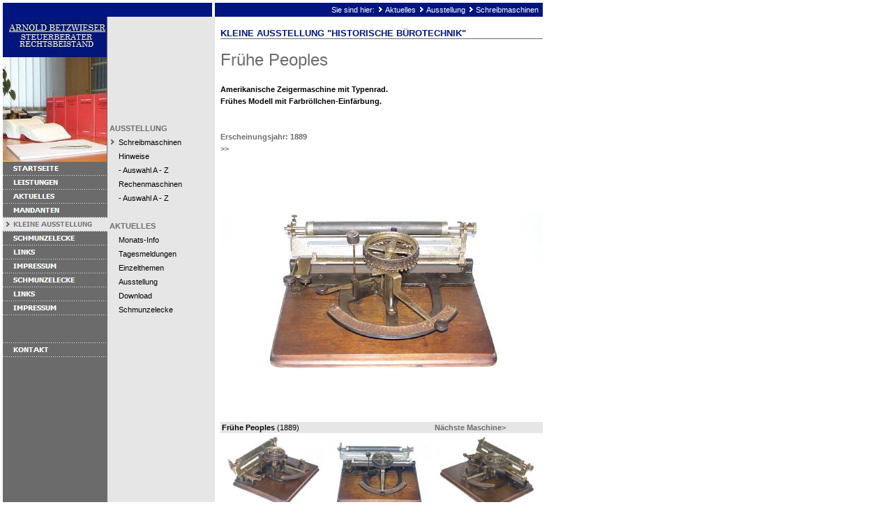

--- FILE ---
content_type: text/html
request_url: https://stb-betzwieser.de/aktuelles/ausstellung/kategorien-1/peoplesearly.php
body_size: 5470
content:
<!DOCTYPE HTML PUBLIC "-//W3C//DTD HTML 4.0 Transitional//EN">

<html>
<head>
<title>Kleine Ausstellung &quot;Historische B&uuml;rotechnik&quot;</title>
<meta http-equiv="X-UA-Compatible" content="IE=EmulateIE7">
<meta http-equiv="content-language" content="de">
<meta http-equiv="content-type" content="text/html; charset=ISO-8859-1">
<meta http-equiv="expires" content="0">
<meta name="author" content="Arnold Betzwieser">
<meta name="description" content="Arnold Betzwieser - Steuerberater-Rechtsbeistand">
<meta name="keywords" lang="de" content="Arnold Betzwieser, Betzwieser, Steuerberater, Steuerberatung, Rechtsbeistand, Miltenberg, Kirchzell, B&uuml;rgstadt, Buergstadt, Grossheubach, Gro&szlig;heubach, Kleinheubach, BFH, Bundesfinanzhof, Finanzgericht, Landwirtschaftliche Buchstelle, stb-betzwieser.de, Rechtsberatungsgesetz, RBerG, RBerV, Forstwirtschaft, Betzwieser Arnold, Rechtsberatung, Kindergeld, F&ouml;rderungsweg, Foerderungsweg, DStR, Deutsches Steuerrecht,">
<meta name="generator" content="web to date 8.0">
<link rel="stylesheet" type="text/css" href="../../../assets/s.css">
<link rel="stylesheet" type="text/css" href="../../../assets/ssb.css">
<script type="text/javascript" src="../../../assets/jq.js"></script>
</head>

<script type="text/javascript">
  agent = navigator.userAgent;
  yes = 0;
  if(agent.substring(0,7) == "Mozilla")
    {
    if( parseInt(agent.substring(8,9)) >= 3)
	  {
	  yes = 1;
	  }
    }

  if(yes)
    {
    	  	        pc1n = new Image();
      pc1n.src = "../../../images/pcpa1.gif";
      pc1h = new Image();
      pc1h.src = "../../../images/pcpah1.gif";

		                    pm0n = new Image();
    pm0n.src = "../../../images/phome.gif";
    pm0h = new Image();
    pm0h.src = "../../../images/phomeh.gif";
                                      pm1n = new Image();
      pm1n.src = "../../../images/pmt1.gif";
      pm1h = new Image();
      pm1h.src = "../../../images/pmth1.gif";
                                      pm2n = new Image();
      pm2n.src = "../../../images/pmt2.gif";
      pm2h = new Image();
      pm2h.src = "../../../images/pmth2.gif";
                                      pm3n = new Image();
      pm3n.src = "../../../images/pmt3.gif";
      pm3h = new Image();
      pm3h.src = "../../../images/pmth3.gif";
                                      pm4n = new Image();
      pm4n.src = "../../../images/pmts4.gif";
      pm4h = new Image();
      pm4h.src = "../../../images/pmts4.gif";
                                      pm5n = new Image();
      pm5n.src = "../../../images/pmt5.gif";
      pm5h = new Image();
      pm5h.src = "../../../images/pmth5.gif";
                                      pm6n = new Image();
      pm6n.src = "../../../images/pmt6.gif";
      pm6h = new Image();
      pm6h.src = "../../../images/pmth6.gif";
                                      pm7n = new Image();
      pm7n.src = "../../../images/pmt7.gif";
      pm7h = new Image();
      pm7h.src = "../../../images/pmth7.gif";
                                      pm8n = new Image();
      pm8n.src = "../../../images/pmt8.gif";
      pm8h = new Image();
      pm8h.src = "../../../images/pmth8.gif";
                                      pm9n = new Image();
      pm9n.src = "../../../images/pmt9.gif";
      pm9h = new Image();
      pm9h.src = "../../../images/pmth9.gif";
                                      pm10n = new Image();
      pm10n.src = "../../../images/pmt10.gif";
      pm10h = new Image();
      pm10h.src = "../../../images/pmth10.gif";
        }
  function CI(imgNum,imgName)
	{
	if(yes)
	  {
	  document.images[imgNum].src = eval(imgName + ".src")
	  }
	}
</script>

<body marginwidth="4" marginheight="4" topmargin="4" leftmargin="4" bgcolor="#ffffff" text="#000000" link="#000000" vlink="#000000" alink="#000000"  bottommargin="4" rightmargin="4">
<table border="0" cellpadding="0" cellspacing="0" width="770">

<tr>
<td colspan="2"><img src="../../../images/pt.gif" width="300" height="20" alt="" border="0"></td>
<td colspan="2" valign="middle" align="right" bgcolor="#00157F"><span class="smallwhite">Sie sind hier:

  <img src="../../../images/pdotw.gif" width="12" height="10" alt="" border="0"><a class="navwhite" href="../../index.php">Aktuelles</a>
  <img src="../../../images/pdotw.gif" width="12" height="10" alt="" border="0"><a class="navwhite" href="../index.php">Ausstellung</a>
  <img src="../../../images/pdotw.gif" width="12" height="10" alt="" border="0"><a class="navwhite" href="./index.php">Schreibmaschinen</a>
&nbsp;

</span>
</td>
</tr>

<tr>

<td valign="top" bgcolor="#6B6B6B">

<table border="0" cellpadding="0" cellspacing="0" width="150">
<tr>
<td><img src="../../../images/s2dlogo.jpg" width="149" height="208" alt="" border="0"></td>
</tr>

<tr>
<td><a href="../../../index.php" onmouseover="CI('pm0','pm0h');return true" onmouseout="CI('pm0','pm0n');return true""><img src="../../../images/phome.gif" width="150" height="20" name="pm0" alt="" border="0"></a></td>
</tr>


  <tr>
  <td><a href="http://www.stb-betzwieser.de/leistungen/steuerberatung/index.php" onmouseover="CI('pm1','pm1h');return true" onmouseout="CI('pm1','pm1n');return true"><img src="../../../images/pmt1.gif" width="150" height="20" name="pm1" alt="" border="0"></a></td>
  </tr>
  <tr>
  <td><a href="http://www.stb-betzwieser.de/kanzlei/diekanzlei/index.php" onmouseover="CI('pm2','pm2h');return true" onmouseout="CI('pm2','pm2n');return true"><img src="../../../images/pmt2.gif" width="150" height="20" name="pm2" alt="" border="0"></a></td>
  </tr>
  <tr>
  <td><a href="../../../mandanten/index.php" onmouseover="CI('pm3','pm3h');return true" onmouseout="CI('pm3','pm3n');return true"><img src="../../../images/pmt3.gif" width="150" height="20" name="pm3" alt="" border="0"></a></td>
  </tr>
  <tr>
  <td><a href="../../index.php" onmouseover="CI('pm4','pm4h');return true" onmouseout="CI('pm4','pm4n');return true"><img src="../../../images/pmts4.gif" width="150" height="20" name="pm4" alt="" border="0"></a></td>
  </tr>
  <tr>
  <td><a href="../../../referenzen/index.php" onmouseover="CI('pm5','pm5h');return true" onmouseout="CI('pm5','pm5n');return true"><img src="../../../images/pmt5.gif" width="150" height="20" name="pm5" alt="" border="0"></a></td>
  </tr>
  <tr>
  <td><a href="http://www.stb-betzwieser.de/kanzlei/extras/presse/index.php" onmouseover="CI('pm6','pm6h');return true" onmouseout="CI('pm6','pm6n');return true"><img src="../../../images/pmt6.gif" width="150" height="20" name="pm6" alt="" border="0"></a></td>
  </tr>
  <tr>
  <td><a href="../../../lageplan/index.php" onmouseover="CI('pm7','pm7h');return true" onmouseout="CI('pm7','pm7n');return true"><img src="../../../images/pmt7.gif" width="150" height="20" name="pm7" alt="" border="0"></a></td>
  </tr>
  <tr>
  <td><a href="http://www.stb-betzwieser.de/aktuelles/zuguterletzt/index.php" onmouseover="CI('pm8','pm8h');return true" onmouseout="CI('pm8','pm8n');return true"><img src="../../../images/pmt8.gif" width="150" height="20" name="pm8" alt="" border="0"></a></td>
  </tr>
  <tr>
  <td><a href="../../../links/index.php" onmouseover="CI('pm9','pm9h');return true" onmouseout="CI('pm9','pm9n');return true"><img src="../../../images/pmt9.gif" width="150" height="20" name="pm9" alt="" border="0"></a></td>
  </tr>
  <tr>
  <td><a href="../../../impressum/index.php" onmouseover="CI('pm10','pm10h');return true" onmouseout="CI('pm10','pm10n');return true"><img src="../../../images/pmt10.gif" width="150" height="20" name="pm10" alt="" border="0"></a></td>
  </tr>
<tr>
<td><img src="../../../images/pcp.gif" width="10" height="20" alt="" border="0"></td>
</tr>
      <tr>
    <td><img src="../../../images/pnvsp.gif" width="150" height="20" alt="" border="0"></td>
    </tr>
    <tr>
  <td><a href="../../../kontakt.php" onmouseover="CI('pc1','pc1h');return true" onmouseout="CI('pc1','pc1n');return true"><img src="../../../images/pcpa1.gif" width="150" height="20" name="pc1" alt="" border="0"></a></td>
  </tr>
<tr>
<td><img src="../../../images/pcp.gif" width="10" height="40" alt="" border="0"></td>
</tr>

</table>

</td>
<td valign="top" bgcolor="#E6E6E6">

<table border="0" cellpadding="0" cellspacing="0" width="150">
<tr>
<td colspan="3"><img src="../../../images/ptr.gif" width="150" height="150" alt="" border="0"></td>
</tr>

  <tr>
  <td colspan="2"><span class="highlight">&nbsp;AUSSTELLUNG<br></span></td>
  <td><img src="../../../images/pcp.gif" width="4" height="20" alt="" border="0"></td>
  </tr>
      <tr>
          <td><img src="../../../images/pto.gif" width="16" height="20" alt="" border="0"></td>
          <td width="134"><a class="navnormal" href="./index.php">Schreibmaschinen</a><br></td>
    <td><img src="../../../images/pcp.gif" width="4" height="20" alt="" border="0"></td>
    </tr>
      <tr>
          <td><img src="../../../images/pcp.gif" width="16" height="20" alt="" border="0"></td>
        <td width="134"><a class="navnormal" href="../hinweise/index.php">Hinweise</a><br></td>
    <td><img src="../../../images/pcp.gif" width="4" height="20" alt="" border="0"></td>
    </tr>
      <tr>
          <td><img src="../../../images/pcp.gif" width="16" height="20" alt="" border="0"></td>
        <td width="134"><a class="navnormal" href="http://www.stb-betzwieser.de/aktuelles/ausstellung/sm/a.html">- Auswahl A - Z</a><br></td>
    <td><img src="../../../images/pcp.gif" width="4" height="20" alt="" border="0"></td>
    </tr>
      <tr>
          <td><img src="../../../images/pcp.gif" width="16" height="20" alt="" border="0"></td>
        <td width="134"><a class="navnormal" href="../rechenmaschinen/index.html">Rechenmaschinen</a><br></td>
    <td><img src="../../../images/pcp.gif" width="4" height="20" alt="" border="0"></td>
    </tr>
      <tr>
          <td><img src="../../../images/pcp.gif" width="16" height="20" alt="" border="0"></td>
        <td width="134"><a class="navnormal" href="http://www.stb-betzwieser.de/aktuelles/ausstellung/rm/a.html">- Auswahl A - Z</a><br></td>
    <td><img src="../../../images/pcp.gif" width="4" height="20" alt="" border="0"></td>
    </tr>
    <tr>
  <td><img src="../../../images/pcp.gif" width="4" height="20" alt="" border="0"></td>
  </tr>

  <tr>
  <td colspan="2"><span class="highlight">&nbsp;AKTUELLES<br></span></td>
  <td><img src="../../../images/pcp.gif" width="4" height="20" alt="" border="0"></td>
  </tr>
      <tr>
          <td><img src="../../../images/pcp.gif" width="16" height="20" alt="" border="0"></td>
        <td width="134"><a class="navnormal" href="http://stb-betzwieser.mainfo.net/news.html">Monats-Info</a><br></td>
    <td><img src="../../../images/pcp.gif" width="4" height="20" alt="" border="0"></td>
    </tr>
      <tr>
          <td><img src="../../../images/pcp.gif" width="16" height="20" alt="" border="0"></td>
        <td width="134"><a class="navnormal" href="http://beck-aktuell.beck.de/">Tagesmeldungen</a><br></td>
    <td><img src="../../../images/pcp.gif" width="4" height="20" alt="" border="0"></td>
    </tr>
      <tr>
          <td><img src="../../../images/pcp.gif" width="16" height="20" alt="" border="0"></td>
        <td width="134"><a class="navnormal" href="../../einzelthemen/index.php">Einzelthemen</a><br></td>
    <td><img src="../../../images/pcp.gif" width="4" height="20" alt="" border="0"></td>
    </tr>
      <tr>
          <td><img src="../../../images/pcp.gif" width="16" height="20" alt="" border="0"></td>
        <td width="134"><a class="navnormal" href="../index.php">Ausstellung</a><br></td>
    <td><img src="../../../images/pcp.gif" width="4" height="20" alt="" border="0"></td>
    </tr>
      <tr>
          <td><img src="../../../images/pcp.gif" width="16" height="20" alt="" border="0"></td>
        <td width="134"><a class="navnormal" href="../../downloads/index.php">Download</a><br></td>
    <td><img src="../../../images/pcp.gif" width="4" height="20" alt="" border="0"></td>
    </tr>
      <tr>
          <td><img src="../../../images/pcp.gif" width="16" height="20" alt="" border="0"></td>
        <td width="134"><a class="navnormal" href="../../zuguterletzt/index.php">Schmunzelecke</a><br></td>
    <td><img src="../../../images/pcp.gif" width="4" height="20" alt="" border="0"></td>
    </tr>
  </table>

</td>

<td><img src="../../../images/pcp.gif" width="8" height="8" alt="" border="0"></td>
<td align="left" valign="top"><table width="462" cellpadding="0" cellspacing="0" border="0">

<tr>
<td><img src="../../../images/pcp.gif" width="304" height="1" alt="" border="0"></td>
<td><img src="../../../images/pcp.gif" width="8" height="1" alt="" border="0"></td>
<td><img src="../../../images/pcp.gif" width="150" height="1" alt="" border="0"></td>
</tr>

<tr>
<td colspan="3"><span class="heading"><br>KLEINE AUSSTELLUNG &quot;HISTORISCHE B&Uuml;ROTECHNIK&quot;</span></td>
</tr>
<tr>
<td colspan="3"><img src="../../../images/pl462.gif" width="462" height="1" alt="" border="0"></td>
</tr>

     <tr class="w2dtr">
  <td colspan="3">
  <a name="5025749975132a008"></a><h2>Fr&uuml;he Peoples</h2>
  </td>
  </tr>
    <tr class="w2dtr">
      <td valign="top" colspan="3"><span class="normal"><p ><b>Amerikanische Zeigermaschine mit Typenrad.<br>Fr&uuml;hes Modell mit Farbr&ouml;llchen-Einf&auml;rbung.</b><br><br><br><a class="link" title="" href="../sm/1880.php">Erscheinungsjahr: 1889</a>  <br><a class="link" title="" href="./smithpremiersimplex.php">&gt;&gt;</a></p></span>
<br><br><br></td>
    </td>
  </tr>
      <tr>
  <td colspan="3">
  <a name="502574997513ad11a"></a>&nbsp;
  </td>
  </tr>
    <tr class="w2dtr">
      <td valign="top" colspan="3"><table border="0" cellpadding="0" cellspacing="0">
<tr bgcolor="#6B6B6B">
		
		
		<td colspan="3"><img src="../../../images/peoples1099_462.jpg" width="462" height="228" alt="" border="0"></td>
		
		</tr>
</table><br><br><br></td>
    </td>
  </tr>
      <tr>
  <td colspan="3">
  <a name="5025749975132a009"></a>&nbsp;
  </td>
  </tr>
    <tr class="w2dtr">
      <td valign="top" colspan="3"><table border="0" cellspacing="0" cellpadding="2" width="462">

            <tr bgcolor="#E6E6E6">
	                              <td width="33%"  class="standardcell" align="left" valign="top">
		      	        <b>Fr&uuml;he Peoples</b> (1889) 	  	  </td>
                          <td width="33%"  class="standardcell" align="left" valign="top">
		      	        &nbsp;	  	  </td>
                          <td width="34%"  class="standardcell" align="left" valign="top">
		      	        <a class="link" title="" href="./smithpremiersimplex.php">N&auml;chste Maschine&gt;</a>	  	  </td>
    </tr>
      <tr bgcolor="#ffffff">
                              <td width="33%"  class="standardcell" align="left" valign="top">
		      	  	          	
        	
	    	
	              	      <a href="../../../images/peoples1001a.jpg" target="_blank"><img src="../../../images/peoples1001atable33.jpg" width="147" height="110" alt="" border="0"></a>
	    	    	  	  </td>
                          <td width="33%"  class="standardcell" align="left" valign="top">
		      	  	          	
        	
	    	
	              	      <a href="../../../images/peoples1000a.jpg" target="_blank"><img src="../../../images/peoples1000atable33.jpg" width="147" height="110" alt="" border="0"></a>
	    	    	  	  </td>
                          <td width="34%"  class="standardcell" align="left" valign="top">
		      	  	          	
        	
	    	
	              	      <a href="../../../images/peoples1002a.jpg" target="_blank"><img src="../../../images/peoples1002atable34.jpg" width="152" height="114" alt="" border="0"></a>
	    	    	  	  </td>
    </tr>
            <tr bgcolor="#E6E6E6">
	                              <td width="33%"  class="standardcell" align="left" valign="top">
		      	        &nbsp;	  	  </td>
                          <td width="33%"  class="standardcell" align="left" valign="top">
		      	        &nbsp;	  	  </td>
                          <td width="34%"  class="standardcell" align="left" valign="top">
		      	        &nbsp;	  	  </td>
    </tr>
</table>
<br><br><br></td>
    </td>
  </tr>
      <tr>
  <td colspan="3">
  <a name="5025749975132e617"></a>&nbsp;
  </td>
  </tr>
    <tr class="w2dtr">
      <td valign="top" colspan="3"><span class="normal"><p >Die &quot;Peoples&quot; (&quot;Volksschreibmaschine&quot;) war eine einfache <a class="link" title="" href="../sm/eintaster.php#50257495ba14c9647">Zeigerschreibmaschine,</a> erfunden von Byron Alden Brooks. Hersteller der Maschine war die Garvin Machine Company in New York, USA.</p></span>
<br><br><br></td>
    </td>
  </tr>
      <tr>
  <td colspan="3">
  <a name="502574997c0d50c1c"></a>&nbsp;
  </td>
  </tr>
    <tr class="w2dtr">
      <td valign="top"><span class="normal"><p >Das hier vorgestellte fr&uuml;he Modell der &quot;Peoples&quot; war mit einer Farbr&ouml;llchen-Einf&auml;rbung besonderer Art ausgestattet. Der Einf&auml;rbe-Mechanismus bestand aus einem kleinen <a class="link" title="" href="../sm/farbroellchen.php#50257495d4005a90d">Farbr&ouml;llchen</a> und einer gr&ouml;&szlig;eren, feststehenden Rolle mit einem Farbvorrat <i>(vgl. Abbildungen rechts)</i>.</p></span>
<br><br><br></td>
    <td>&nbsp;</td>
        <td valign="top" align="left">
	<table cellpadding="0" cellspacing="0" border="0">

      <tr>
	  	  	  	        	  <td colspan="3" bgcolor="#E6E6E6"><a href="../../../images/peoples1007a.jpg" target="_blank"><img src="../../../images/peoples1007a_150.jpg" width="150" height="112" alt="" border="0"></a></td>
	  	  	  </tr>

    	</table>
	</td>
    </td>
  </tr>
      <tr>
  <td colspan="3">
  <a name="5025749b3614b9b22"></a>&nbsp;
  </td>
  </tr>
    <tr class="w2dtr">
      <td valign="top"><span class="normal"><p >Die Einf&auml;rbung des Typenrads erfolgte durch das <a class="link" title="" href="../sm/farbroellchen.php#50257495d4005a90d">Farbr&ouml;llchen,</a> das beim Tastenanschlag &uuml;ber die vor der Walze befindlichen Typen gef&uuml;hrt wurde. Anschlie&szlig;end wurde das <a class="link" title="" href="../sm/farbroellchen.php#50257495d4005a90d">Farbr&ouml;llchen</a> an die gr&ouml;&szlig;ere, als Farbspender dienende Rolle gedr&uuml;ckt und von dieser mit Farbe getr&auml;nkt.</p></span>
<br><br><br></td>
    <td>&nbsp;</td>
        <td valign="top" align="left">
	<table cellpadding="0" cellspacing="0" border="0">

      <tr>
	  	  	  	        	  <td colspan="3" bgcolor="#E6E6E6"><a href="../../../images/peoples1003a.jpg" target="_blank"><img src="../../../images/peoples1003a_150.jpg" width="150" height="112" alt="" border="0"></a></td>
	  	  	  </tr>

    	</table>
	</td>
    </td>
  </tr>
      <tr>
  <td colspan="3">
  <a name="502574997c0d51b1d"></a>&nbsp;
  </td>
  </tr>
    <tr class="w2dtr">
      <td valign="top" colspan="3"><span class="normal"><p >Die gr&ouml;&szlig;ere Rolle wurde von Zeit zu Zeit mit neuer Farbe &quot;betankt&quot;, die in das Loch der Rollenabdeckung getr&auml;ufelt wurde. Ein &auml;hnliches Einf&auml;rbesystem wurde sp&auml;ter bei der <a class="link" title="" href="./sun2.php">&quot;Sun 2&quot;</a> verwendet. <br><br>Bei der &quot;Peoples&quot; funktionierte dieses Einf&auml;rbesystem offenbar nicht zufriedenstellend und wurde daher nach kurzer Zeit durch die Einf&auml;rbung mittels eines Farbbandrings ersetzt. <br><br>Ansonsten wurde die Technik der &quot;Peoples&quot; bei sp&auml;teren Modellen &uuml;bernommen: Halbkreisf&ouml;rmiges Zeichenfeld, auf dem die am h&auml;ufigsten vorkommenden Buchstaben zur Ersparnis unn&ouml;tiger Wege nahe beieinander lagen, <a class="link" title="" href="../sm/typenrad.html#50257495bc089551e">Typenrad</a> von etwa 7 cm Durchmesser mit zwei Reihen Typen, Leertaste, Schreibtaste, <a class="link" title="" href="../sm/begriffe.html#50257496720df0703">Umschalttaste</a>, bei deren Bet&auml;tigung das <a class="link" title="" href="../sm/typenrad.html#50257495bc089551e">Typenrad</a> zum Abdruck der Gro&szlig;buchstaben um eine Reihenh&ouml;he angehoben wurde.<br><br>Bei der Auswahl eines Zeichens mit dem Zeiger wurde das <a class="link" title="" href="../sm/typenrad.html#50257495bc089551e">Typenrad</a> in die entsprechende Position gedreht, bei Bet&auml;tigung der Umschalttaste angehoben. Beim Anschlag der Schreibtaste wurde dann die<b> </b><a class="link" title="" href="../sm/begriffe.html#502574968a0733701">Schreibwalze</a><b> </b>(!) mit dem Papier gegen das <a class="link" title="" href="../sm/typenrad.html#50257495bc089551e">Typenrad</a> geschlagen, was den Abdruck des Zeichens auf dem Papier bewirkte. <br><br>Von der &quot;fr&uuml;hen Peoples&quot; mit Farbr&ouml;llchen-Einf&auml;rbung d&uuml;rften nur wenige Exemplare gebaut worden sein. Sie ist in Sammlungen nur selten anzutreffen.</p></span>
<br><br><br></td>
    </td>
  </tr>
      <tr>
  <td colspan="3">
  <a name="5025749975132a00c"></a>&nbsp;
  </td>
  </tr>
    <tr class="w2dtr">
      <td valign="top" colspan="3"><table border="0" cellspacing="0" cellpadding="2" width="462">

            <tr bgcolor="#E6E6E6">
	                              <td width="33%"  class="standardcell" align="left" valign="top">
		      	        <b>Fr&uuml;he Peoples</b> (1889) 	  	  </td>
                          <td width="33%"  class="standardcell" align="left" valign="top">
		      	        &nbsp;	  	  </td>
                          <td width="34%"  class="standardcell" align="left" valign="top">
		      	        &nbsp;	  	  </td>
    </tr>
      <tr bgcolor="#ffffff">
                              <td width="33%"  class="standardcell" align="left" valign="top">
		      	  	          	
        	
	    	
	              	      <a href="../../../images/peoples1006a.jpg" target="_blank"><img src="../../../images/peoples1006atable33.jpg" width="147" height="110" alt="" border="0"></a>
	    	    	  	  </td>
                          <td width="33%"  class="standardcell" align="left" valign="top">
		      	  	          	
        	
	    	
	              	      <a href="../../../images/peoples1005a.jpg" target="_blank"><img src="../../../images/peoples1005atable33.jpg" width="147" height="110" alt="" border="0"></a>
	    	    	  	  </td>
                          <td width="34%"  class="standardcell" align="left" valign="top">
		      	  	          	
        	
	    	
	              	      <a href="../../../images/peoples1004a.jpg" target="_blank"><img src="../../../images/peoples1004atable34.jpg" width="152" height="113" alt="" border="0"></a>
	    	    	  	  </td>
    </tr>
            <tr bgcolor="#E6E6E6">
	                              <td width="33%"  class="standardcell" align="left" valign="top">
		      	        &nbsp;	  	  </td>
                          <td width="33%"  class="standardcell" align="left" valign="top">
		      	        &nbsp;	  	  </td>
                          <td width="34%"  class="standardcell" align="left" valign="top">
		      	        &nbsp;	  	  </td>
    </tr>
</table>
<br><br><br></td>
    </td>
  </tr>
      <tr>
  <td colspan="3">
  <a name="5025749975132a00a"></a>&nbsp;
  </td>
  </tr>
    <tr class="w2dtr">
      <td valign="top"><span class="normal"><p ><b><i>Maschinendaten:</i></b><i><br></i><b><i>Bezeichnung:</i></b><i> Peoples (fr&uuml;hes Modell) <br></i><b><i>Technik:</i></b><i> Zeigermaschine mit Typenrad, Vorderaufschlag und einfacher Umschaltung<br></i><b><i>Besonderheiten: </i></b><i>Farbr&ouml;llchen-Einf&auml;rbung<br></i><b><i>Erscheinungsjahr: </i></b><i>1889 <br></i><b><i>Hersteller:</i></b><i> Garvin Machine Co., New York, USA<br></i><b><i>Konstrukteur:</i></b><i> Byron Alden Brooks <br></i><b><i>Seriennummer:</i></b><i> 127 </i></p></span>
<br><br><br></td>
    <td>&nbsp;</td>
        <td valign="top" align="left">
	<table cellpadding="0" cellspacing="0" border="0">

      <tr>
	  	  	  	        	  <td colspan="3" bgcolor="#E6E6E6"><a href="../../../images/peoples115.jpg" target="_blank"><img src="../../../images/peoples115_150.jpg" width="150" height="112" alt="" border="0"></a></td>
	  	  	  </tr>

    	</table>
	</td>
    </td>
  </tr>
      <tr>
  <td colspan="3">
  <a name="5025749cda13b7502"></a>&nbsp;
  </td>
  </tr>
    <tr class="w2dtr">
      <td valign="top" colspan="3"><span class="normal"><p ><i>- - -<br>Weitere Maschinen der Garvin Machine Co.: </i><a class="link" title="" href="./peoples.php">Peoples,</a><i> </i><a class="link" title="" href="./champion.php">Champion</a> <i><br>- - -<br><br><br></i><a class="link" title="" href="../sm/veroeffentlichungen.php#035802a0f8118e501">Ver&ouml;ffentlichungen zur Maschine&gt;</a><i> <br><br><br><br></i><a class="link" title="" href="./smithpremiersimplex.php">N&auml;chste Maschine&gt;</a> <br><br><a class="link" title="" href="./index.php">&Uuml;bersicht Schreibmaschinen &gt;</a><i> </i></p></span>
<br><br><br></td>
    </td>
  </tr>
      <tr>
  <td colspan="3">
  <a name="5025749975132a006"></a>&nbsp;
  </td>
  </tr>
    <tr class="w2dtr">
      <td valign="top" colspan="3"><span class="normal"><p ><i>Quellen: Dilts, Cincotta, Antique Typewriter Museum, typewriter.rydia.net 2007; Adler, The Writing Machine, Georg Allen &amp; Unwin Ltd., London 1973; Legrand, Historische B&uuml;rowelt Nr. 81, 2009<br><br>(117SX00697-0707-21.07.2007-0707-0308-1008-1209-0112)</i></p></span>
<br><br><br></td>
    </td>
  </tr>
      <tr>
  <td colspan="3">
  <a name="5025749975132a00b"></a>&nbsp;
  </td>
  </tr>
    <tr class="w2dtr">
      <td valign="top" colspan="3"><span class="normal"><p ><b>- Sammlung Arnold Betzwieser -</b></p></span>
<br><br><br></td>
    </td>
  </tr>
      <tr>
  <td colspan="3">
  <a name="627036a26414f8f0e"></a>&nbsp;
  </td>
  </tr>
    <tr class="w2dtr">
      <td valign="top" colspan="3"><!-- W2DPluginCounter -->
<p>(1013-1-8441)</p><br><br><br></td>
    </td>
  </tr>
      <tr>
  <td colspan="3">
  <a name="5025749975132a007"></a>&nbsp;
  </td>
  </tr>
    <tr class="w2dtr">
      <td valign="top" colspan="3"><span class="normal"><p ></p></span>
<br><br><br></td>
    </td>
  </tr>
 </table>
</td>

</tr>

</table>

</body>
</html>


--- FILE ---
content_type: text/css
request_url: https://stb-betzwieser.de/assets/s.css
body_size: 5707
content:
BODY, HTML {
	font-family : Verdana, Tahoma, Geneva, Arial, Helvetica, sans-serif;
	font-size: 8pt;
}

p.emphasize {
	border-left: 8px solid #6B6B6B;
	padding-left: 12px;
}

.w2dptablinks a {
	padding: 4px;
	border: 1px solid #00157F;
	font-size: 9pt;
	text-decoration: none;
}

.w2dptablinks {margin-bottom: 10px; margin-top: 2px;}
.w2dptablinks a.w2dptabsel {background-color: #6B6B6B; color: #ffffff;}
.w2dptablinks a:hover {text-decoration: none;}

A {
	text-decoration : none;
	font-family : Verdana, Arial, Helvetica, sans-serif;
}

A:hover {
	text-decoration : underline;
}

A.navnormal {
	font-size : 8pt;
	color: #000000;
}

A.navwhite {
	font-size : 8pt;
	color: #ffffff;
}

A.link  {
	font-weight : bold;
	color: #6B6B6B;
}

A.teaser  {
	font-size : 8pt;
	font-weight : bold;
	color: #6B6B6B;
}

P  {
	font-family : Verdana, Arial, Helvetica, sans-serif;
	font-size: 8pt;
	color: #000000;
	font-weight : normal;
	line-height : 13pt;
}

P.picture  {
	font-family : Verdana, Arial, Helvetica, sans-serif;
	font-size: 8pt;
	color: #ffffff;
	margin-top : 3pt;
	margin-bottom : 3pt;
	line-height : 10pt;
}

P.teaser  {
	font-family : Verdana, Arial, Helvetica, sans-serif;
	font-size: 8pt;
	color: #000000;
	margin-bottom : 8pt;
	line-height : 11pt;
}

.heading  {
	font-family : Verdana, Arial, Helvetica, sans-serif;
	font-size: 10pt;
	color: #00157F;
	font-weight : bold;
}

H2  {
	font-family : Verdana, Arial, Helvetica, sans-serif;
	font-size: 18pt;
	color: #6D6D6D;
    margin-top : 12pt;
	font-weight : normal;
}

H3  {
	font-family : Verdana, Arial, Helvetica, sans-serif;
	font-size: 8pt;
	color: #000000;
	font-weight : bold;
}

TD.standardcell  {
	font-family : Verdana, Arial, Helvetica, sans-serif;
	font-size: 8pt;
	color: #000000;
}

TD.headercell  {
	font-family : Verdana, Arial, Helvetica, sans-serif;
	font-size: 8pt;
	color: ffffff;
	font-weight: bold;
}

TD.headercellblack  {
	font-family : Verdana, Arial, Helvetica, sans-serif;
	font-size: 8pt;
	color: 000000;
	font-weight: bold;
}

.normal  {
	font-family : Verdana, Arial, Helvetica, sans-serif;
	font-size: 8pt;
	color: #000000;
}

.smallwhite  {
	font-family : Verdana, Arial, Helvetica, sans-serif;
	font-size: 8pt;
	color: #ffffff;
}


.grey  {
	font-family : Verdana, Arial, Helvetica, sans-serif;
	font-size: 8pt;
	color: #666666;
}


.highlight {
	font-weight : bold;
	font-size: 8pt;
	font-family : Verdana, Arial, Helvetica, sans-serif;
	color: #6D6D6D;
}

.highlightsmall {
	font-weight : bold;
	font-size: 7pt;
	font-family : Verdana, Arial, Helvetica, sans-serif;
	color: #ffffff;
}


.formheader  {
	font-family : Verdana, Arial, Helvetica, sans-serif;
	font-size: 12pt;
	color: #00157F;
	font-weight : bold;
}

INPUT.search {
	font-size:9pt;
    font-family : Tahoma, Arial, Helvetica, sans-serif;
	background-Color: #ffffff;
	BORDER: #E6E6E6 1 solid;
	width: 110px;
}

P.s2d  {
	font-family : Verdana, Arial, Helvetica, sans-serif;
	font-size: 14pt;
	color: #6B6B6B;
	font-weight : bold;
	margin-top : 5pt;
	margin-bottom : 5pt;
	line-height: 16pt;
}

P.s2dsmall, a.s2dsmall {
	font-family : Verdana, Arial, Helvetica, sans-serif;
	font-size: 7pt;
	color: #6B6B6B;
	margin-top : 2pt;
	margin-bottom : 2pt;
	line-height: 10pt;
}


td.s2d {
	font-family : Verdana, Arial, Helvetica, sans-serif;
	font-size: 8pt;
	color: #000000;
	font-weight : normal;
}

INPUT.s2d {
	font-size: 8pt;
	font-family : Verdana, Arial, Helvetica, sans-serif;
}

SELECT.s2d {
	font-size: 8pt;
	font-family : Verdana, Arial, Helvetica, sans-serif;
	width:160px;
}

a.s2d {
	font-size: 8pt;
	text-decoration : none;
	font-family : Verdana, Arial, Helvetica, sans-serif;
	font-weight: bold;
	color: #6B6B6B;
}

a.s2dsmall, a.s2dinfo  {
	text-decoration:underline;
}

/** Für Formulare und Shopseiten **/

/* Schriftart für Formulartabellen und Formularelemente */
table.formtab td,
table.formtab input,
table.formtab select,
table.formtab textarea {
	font-family : Verdana, Tahoma, Geneva, Arial, Helvetica, sans-serif;
	font-size: 8pt;
}

/* Rahmen und Farbe Formularelemente normal */
table.formtab select.tx,
table.formtab input.tx,
table.formtab textarea.tx {
	background-color: #E6E6E6;
	border: 1px solid #b1b1b1;
}

/* Weitere Styledefinitionen für Formularelemente */
/* Rahmen und Farbe Formularelemente Highlight */
table.formtab select.txh,
table.formtab input.txh,
table.formtab textarea.txh,
table.formtab td.txh,
table.formtab table.txh {
	border: 1px solid #A70C0C;
	background-color: #F5E5E5;
}

/* Tabellenbreite */
table.pluginwidth {
	width: 462px;
	margin: auto;
}

table.completewidth, td.completewidth {
	width: 100%;
}

/* Breite der Formularfelder */
table.formtab input.tx,
table.formtab input.txh,
table.formtab textarea.tx,
table.formtab textarea.txh {
	width: 231px;
}

/* Höhe der Formularfelder */
table.formtab textarea.tx,
table.formtab textarea.txh {
	height: 92.4px;
}

/* Farbeliche Anzeige von Fehlermeldungen, immer identisch */
table.formtab td.h, p.h {
	color: #A70C0C;
	font-weight: bold;
	text-align: center;
}

/* Focus und Mausover von Formularelementen, immer identisch */
/*
table.formtab textarea:focus,
table.formtab textarea:hover,
table.formtab select:focus,
table.formtab select:hover,
table.formtab input:focus,
table.formtab input:hover {
	background-color: #FFFFFF;
} */

/* Innenabstand von Formularelementen und Tabellenzellen, immer identisch */
table.formtab input,
table.formtab textarea,
table.formtab td {
	padding-left: 3px;
	padding-right: 3px;
	margin: 0px;
}
